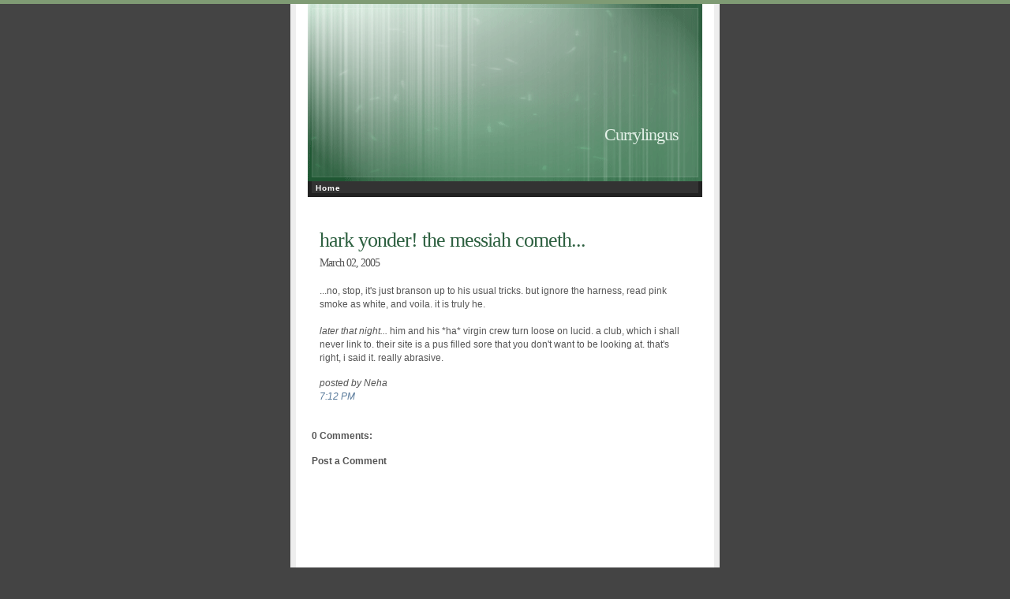

--- FILE ---
content_type: text/html; charset=UTF-8
request_url: https://currylingus.blogspot.com/2005/03/hark-yonder-messiah-cometh.html
body_size: 5983
content:
<!DOCTYPE html PUBLIC "-//W3C//DTD XHTML 1.0 Strict//EN" "http://www.w3.org/TR/xhtml1/DTD/xhtml1-strict.dtd">

<html xmlns="http://www.w3.org/1999/xhtml" xml:lang="en" lang="en">
<head>
  <title>Currylingus: <a href="http://www.metronews.ca/news_feature_detail.asp?id=6651">hark yonder! the messiah cometh...</a></title>

<script type="text/javascript">(function() { (function(){function b(g){this.t={};this.tick=function(h,m,f){var n=f!=void 0?f:(new Date).getTime();this.t[h]=[n,m];if(f==void 0)try{window.console.timeStamp("CSI/"+h)}catch(q){}};this.getStartTickTime=function(){return this.t.start[0]};this.tick("start",null,g)}var a;if(window.performance)var e=(a=window.performance.timing)&&a.responseStart;var p=e>0?new b(e):new b;window.jstiming={Timer:b,load:p};if(a){var c=a.navigationStart;c>0&&e>=c&&(window.jstiming.srt=e-c)}if(a){var d=window.jstiming.load;
c>0&&e>=c&&(d.tick("_wtsrt",void 0,c),d.tick("wtsrt_","_wtsrt",e),d.tick("tbsd_","wtsrt_"))}try{a=null,window.chrome&&window.chrome.csi&&(a=Math.floor(window.chrome.csi().pageT),d&&c>0&&(d.tick("_tbnd",void 0,window.chrome.csi().startE),d.tick("tbnd_","_tbnd",c))),a==null&&window.gtbExternal&&(a=window.gtbExternal.pageT()),a==null&&window.external&&(a=window.external.pageT,d&&c>0&&(d.tick("_tbnd",void 0,window.external.startE),d.tick("tbnd_","_tbnd",c))),a&&(window.jstiming.pt=a)}catch(g){}})();window.tickAboveFold=function(b){var a=0;if(b.offsetParent){do a+=b.offsetTop;while(b=b.offsetParent)}b=a;b<=750&&window.jstiming.load.tick("aft")};var k=!1;function l(){k||(k=!0,window.jstiming.load.tick("firstScrollTime"))}window.addEventListener?window.addEventListener("scroll",l,!1):window.attachEvent("onscroll",l);
 })();</script><script type="text/javascript">function a(){var b=window.location.href,c=b.split("?");switch(c.length){case 1:return b+"?m=1";case 2:return c[1].search("(^|&)m=")>=0?null:b+"&m=1";default:return null}}var d=navigator.userAgent;if(d.indexOf("Mobile")!=-1&&d.indexOf("WebKit")!=-1&&d.indexOf("iPad")==-1||d.indexOf("Opera Mini")!=-1||d.indexOf("IEMobile")!=-1){var e=a();e&&window.location.replace(e)};
</script><meta http-equiv="Content-Type" content="text/html; charset=UTF-8" />
<meta name="generator" content="Blogger" />
<link rel="icon" type="image/vnd.microsoft.icon" href="https://www.blogger.com/favicon.ico"/>
<link rel="alternate" type="application/atom+xml" title="Currylingus - Atom" href="https://currylingus.blogspot.com/feeds/posts/default" />
<link rel="alternate" type="application/rss+xml" title="Currylingus - RSS" href="https://currylingus.blogspot.com/feeds/posts/default?alt=rss" />
<link rel="service.post" type="application/atom+xml" title="Currylingus - Atom" href="https://www.blogger.com/feeds/9808610/posts/default" />
<link rel="alternate" type="application/atom+xml" title="Currylingus - Atom" href="https://currylingus.blogspot.com/feeds/110981079456042753/comments/default" />
<link rel="stylesheet" type="text/css" href="https://www.blogger.com/static/v1/v-css/1601750677-blog_controls.css"/>
<link rel="stylesheet" type="text/css" href="https://www.blogger.com/dyn-css/authorization.css?targetBlogID=9808610&zx=16145b39-e2f6-406c-8d26-e61e40151c09"/>



<style type="text/css">

/*
-----------------------------------------------------
Blogger Template Style
Booted from wordpress to blogspot by Gecko



Name:     Kubrick
Designer: Michael
URL:      http://www.geckoandfly.com
Date:     27 April 2007
------------------------------------------------------ */


body{
	background:#444 url(//photos1.blogger.com/blogger/7994/1253/1600/stripes.jpg) repeat-x;
	border-top:5px solid #7F9B74;
	color:#555;
	font-family: Tahoma, Verdana, Arial, Helvetica, sans-serif;
	font-size:67.5%;
	line-height:1.5;
	padding:0;
	text-align:center;
	margin: 0px;
}
#wrap{
	background:#fff;
	border-left:7px solid #eee;
	border-right:7px solid #eee;
	margin:0px auto;
	padding:0 15px;
	text-align:left;
	width:500px;
	padding-bottom: -10px;
}
#content{
	font-size:1.1em;
	float:left;
	margin:0 5px;
	width:480px;
}
#sidebar{
	background:#575757  url(//photos1.blogger.com/blogger/7994/1253/1600/sidebar.png) repeat-x;
	border:5px solid #ddd;
	border-bottom:none;
	color:#eee;
	float:right;
	margin:0 10px;
	padding:5px 5px 0px 5px;
	width:460px;
}
#sidebar a{
color:#b3cFc1;
}
#sidebar a:hover{
color:#eda;
}
#sidebar .sec-a{
	float:left; 
	width:200px;
	padding:0 10px;
}
#sidebar .sec-b{
	float:right;
	width:200px;
	padding:0 10px;
}

#footer{
	background:#333;
	border-top:0px solid #777;
	border-bottom:0px solid #777;
	clear:both;
	color:#888;
	font-size:0.9em;
	padding-top: -2px;
	padding-right: 0px;
	padding-bottom: -1px;
	padding-left: 0px;
	margin-top: -20px;
	margin-bottom: -10px;
}
.navigation{
	margin-bottom:0px;
	padding:0px;
	text-align:center;
}

/*************************************
 +Header
 *************************************/
h1, h2, h3{
	font-family: Sylfaen, Georgia, "Times New Roman", Times, serif;
	font-weight:normal;
	letter-spacing: -1px;
	margin:0;
}
#header{
	background: url(//photos1.blogger.com/blogger/7994/1253/1600/header.png) no-repeat;
	height:225px;
	text-align:right;
	width:500px;
	padding:30px 0;
}
#header h1{
	font-size:2em;
	margin:0;
	margin-top:120px;
}
#header h1 a{
	color:#E5F2E9;
}
#header h1 a:hover{
	color:#F5FFF9;
}
#header p{
	color:#D5E2D9;
	font-size:1em;
	margin-top:-0.5em;
}
#header h1, #header p{
	margin-right:30px;
}
/*************************************
 +Entry
 *************************************/
.entry{
	margin-bottom:15px;
padding:5px 10px;
font-size:1.0em;
}

.entrymeta{
	font-size:0.9em;
color:#999;
}
.entrymeta a{
color:#677;
}
.entrymeta a:hover{
color:#255;
}
.entrytitle h2{
	color:#000000;
	font-size:2.2em;
}
.entrytitle h2 a{
color:#2C5F3F;
}
.entrytitle h2 a:hover{
	color:#C8A799;
}
.entrytitle h3{
	color:#6F6F6F;
	font-size:1.8em;
}
.postedby{
}
.filedto{
	background:url("//photos1.blogger.com/blogger/7994/1253/1600/file.jpg") no-repeat 0 2px;
	padding-left:15px;
}
.commentslink{
	background:url("//photos1.blogger.com/blogger/7994/1253/1600/comments.jpg") no-repeat 0 3px;
	padding-left:15px;
}
body#home .entry-1
{
background:#f8f9f1;
border:1px solid #d8d9c8;
border:1px solid #fafbfa;
font-size:1em;
}
body#home .entry-1 .entrymeta{
background: #fafbfa;
border-top:1px solid #d8d9c8;
margin:-5px -10px;
padding:5px 10px;
}
/*************************************
 +Sidebar
 * note: sidebar is actually featured 
 * on the bottom.
 *************************************/

#sidebar h3{
	color:#aaa;
	font-size:1.5em;
	font-weight:bold;
	margin:10px 0;
}
#sidebar ul li{
	border-bottom:1px dotted #414141;
	margin-bottom:3px;
	padding:3px;
}
/*************************************
 +Nav
 *************************************/
#nav{
	background:#333;
	border:5px solid #222;
	border-top:none;
	font-size:0.9em;
	margin-bottom:30px;
	padding:0;
	width:490px;
	margin-top:-60px;
}

#nav ul{
	list-style-type:none;
}
#nav ul li{
	font-weight:bold;	
	float:left;
	letter-spacing:1px;
	margin-bottom:-3px;
	margin-right:10px;
	padding:2px 5px;
}
#nav ul li a{
	color:#fff;
	font-family: Tahoma, Verdana, Arial, Helvetica, sans-serif;
}
#nav ul li a:hover{
	color:#E0EEE5;
}
/*************************************
 +Comments
 *************************************/
.commentsblock{
	margin:0.5em;
	padding:1em;
font-size:1.1em;

}
.commentsblock textarea{
	width:410px;
}
.commentsblock input, .commentsblock textarea{
	border:1px solid #d1d1d1;
}
.commentsblock textarea:focus{
	background:#eee;
	border:1px solid #a1a1a1;
}
.commentsblock textarea:focus, .commentsblock input:focus{
	background:#eee;
	border:1px solid #a1a1a1;
}
.commentauthor{
	display:block;
	font-size:1.5em;
}
ol.commentlist{
	color:#777;
	font-size:0.9em;
	list-style-type:none;
	margin:0;
	margin-top:1.5em;
	padding:0;
}
.commentlist li{
	margin-bottom:0.5em;
	padding:0.5em 1em;
}
.alt{
	background:#f3f3f3;
	border:1px solid #EEEEEE;
	padding:0.5em;
}
h3#comments{
font-size:1.6em;
}
/*************************************
 +Misc
 *************************************/

ul{
	list-style-type:none;
	margin:0;
	padding:0;
}
a{
	color:#579;
	text-decoration:none;
}
a:hover{
	color:#CC0000;
}
blockquote {
	margin: 15px 30px 0 10px;
	padding-left: 20px;
	border-left: 5px solid #ddd;
	color:#999;
	}
blockquote cite {
	margin: 5px 0 0;
	display: block;
	}
.clearfix:after{ 
	content: "."; 
	display: block; 
	height: 0; 
	clear: both; 
	visibility:hidden; 
}
* html .clearfix {height: 1%;}
  </style>



<center>
<noembed>
<meta name='google-adsense-platform-account' content='ca-host-pub-1556223355139109'/>
<meta name='google-adsense-platform-domain' content='blogspot.com'/>
<!-- --><style type="text/css">@import url(//www.blogger.com/static/v1/v-css/navbar/3334278262-classic.css);
div.b-mobile {display:none;}
</style>

</head><body><script type="text/javascript">
    function setAttributeOnload(object, attribute, val) {
      if(window.addEventListener) {
        window.addEventListener('load',
          function(){ object[attribute] = val; }, false);
      } else {
        window.attachEvent('onload', function(){ object[attribute] = val; });
      }
    }
  </script>
<div id="navbar-iframe-container"></div>
<script type="text/javascript" src="https://apis.google.com/js/platform.js"></script>
<script type="text/javascript">
      gapi.load("gapi.iframes:gapi.iframes.style.bubble", function() {
        if (gapi.iframes && gapi.iframes.getContext) {
          gapi.iframes.getContext().openChild({
              url: 'https://www.blogger.com/navbar/9808610?origin\x3dhttps://currylingus.blogspot.com',
              where: document.getElementById("navbar-iframe-container"),
              id: "navbar-iframe"
          });
        }
      });
    </script>
</noembed>
<div id="wrap" class="clearfix">
<div id="header">


	<h1><a href="http://currylingus.blogspot.com/">Currylingus</a></h1>
	<p class="description"></p>
</div>

<div id="nav" class="clearfix">
	<ul>
		<li><a href="http://currylingus.blogspot.com/">Home</a></li>

	</ul>

</div>

<!-- Begin #content -->
<div id="content">


<!-- Begin #main -->
<div id="main"><div id="main2">


  
     
  <!-- Begin .post -->
  <div class="entry entry"><a name="110981079456042753"></a>
		<div class="entrytitle h2">
         
    <h2 class="post-title">
	 
	 <a href="http://www.metronews.ca/news_feature_detail.asp?id=6651">hark yonder! the messiah cometh...</a>
	 
    </h2>
    </div>

    
  <h3 class="date-header">March 02, 2005</h3><br/>
  

	         <div class="post-body">
	<div>
      <div style="clear:both;"></div>...no, stop, it's just branson up to his usual tricks. but ignore the harness, read pink smoke as white, and voila. it is truly he.<br /><br /><em>later that night...</em> him and his *ha* virgin crew turn loose on lucid. a club, which i shall never link to. their site is a pus filled sore that you don't want to be looking at. that's right, i said it. really abrasive.<div style="clear:both; padding-bottom:0.25em"></div>
    </div>
    </div>
    
    <p class="entrytitle">
      <em>posted by Neha<br/><a href="http://currylingus.blogspot.com/2005/03/hark-yonder-messiah-cometh.html" title="permanent 

link">7:12 PM</a></em><br/>
        <span class="item-control blog-admin pid-1623368233"><a style="border:none;" href="https://www.blogger.com/post-edit.g?blogID=9808610&postID=110981079456042753&from=pencil" title="Edit Post"><img class="icon-action" alt="" src="https://resources.blogblog.com/img/icon18_edit_allbkg.gif" height="18" width="18"></a></span>
    </p>
  
  </div>
  <!-- End .post -->
  
  
  
  <!-- Begin #comments -->
 
  <div id="comments">

	<a name="comments"></a>
        <h4>0 Comments:</h4>
        <dl id="comments-block">
      
    </dl>
		<p class="comment-timestamp">

    <div class='comment-form'>
<a name='comment-form'></a>
<h4>Post a Comment</h4><p></p>
<a id='comment-editor-src' href='https://www.blogger.com/comment/frame/9808610?po=110981079456042753&hl=en-US&saa=85391&origin=https://currylingus.blogspot.com'></a><iframe id='comment-editor' src='' class='blogger-iframe-colorize' width='100%' height='410' scrolling='no' frameborder='0' allowtransparency='true'></iframe>
<script type="text/javascript" src="https://www.blogger.com/static/v1/jsbin/2210189538-iframe_colorizer.js"></script>
</div>
    </p>
    	    
    


		<p class="comment-timestamp">
	<a href="http://currylingus.blogspot.com/">&lt;&lt; Home</a>
    </p>
    </div>



  <!-- End #comments -->


</div></div>
<!-- End #main -->






</div>
<!-- Begin #sidebar -->
   
    <MainOrArchivePageOrItemPage>
<div id="sidebar">
<div class="sec-a">

  <ul>
  <h3 class="sidebar-title">This is me</h3>
    <ul id="recently">

<a href="http://www.flickr.com/photos/nehathanki/37995301/" title="Photo Sharing"><img src="https://lh3.googleusercontent.com/blogger_img_proxy/AEn0k_uJrqIypSUs_cGKc84pUCRakwOdB7aUw2mM48V0YI_q6bpoRpv-DMpc9VxZrWWIb36S9RXi2BTQY9DRBYWeqi9JDPwZLBhBTjHF0snddoAMVeNi_48Rx99mYV79qJF4=s0-d" width="75" height="75" alt="Self"></a>
<br>
You can find me on <a href="http://www.flickr.com/people/nehathanki">Flickr</a>, <a href="http://www.myspace.com/currylingus">My Space</a>, and <a href="http://www.facebook.com/profile.php?id=805840082">Facebook</a>.
  </ul>
  <h3 class="sidebar-title">Archives</h3>
    <ul class="archive-list">
   	  
    	<li><a href="http://currylingus.blogspot.com/2004/12/">December 2004</a></li>
	  
    	<li><a href="http://currylingus.blogspot.com/2005/01/">January 2005</a></li>
	  
    	<li><a href="http://currylingus.blogspot.com/2005/02/">February 2005</a></li>
	  
    	<li><a href="http://currylingus.blogspot.com/2005/03/">March 2005</a></li>
	  
    	<li><a href="http://currylingus.blogspot.com/2005/04/">April 2005</a></li>
	  
    	<li><a href="http://currylingus.blogspot.com/2005/05/">May 2005</a></li>
	  
    	<li><a href="http://currylingus.blogspot.com/2005/06/">June 2005</a></li>
	  
    	<li><a href="http://currylingus.blogspot.com/2005/07/">July 2005</a></li>
	  
    	<li><a href="http://currylingus.blogspot.com/2005/08/">August 2005</a></li>
	  
    	<li><a href="http://currylingus.blogspot.com/2005/09/">September 2005</a></li>
	  
    	<li><a href="http://currylingus.blogspot.com/2005/10/">October 2005</a></li>
	  
    	<li><a href="http://currylingus.blogspot.com/2005/11/">November 2005</a></li>
	  
    	<li><a href="http://currylingus.blogspot.com/2005/12/">December 2005</a></li>
	  
    	<li><a href="http://currylingus.blogspot.com/2006/01/">January 2006</a></li>
	  
    	<li><a href="http://currylingus.blogspot.com/2006/02/">February 2006</a></li>
	  
    	<li><a href="http://currylingus.blogspot.com/2006/03/">March 2006</a></li>
	  
    	<li><a href="http://currylingus.blogspot.com/2006/04/">April 2006</a></li>
	  
    	<li><a href="http://currylingus.blogspot.com/2006/07/">July 2006</a></li>
	  
    	<li><a href="http://currylingus.blogspot.com/2006/08/">August 2006</a></li>
	  
    	<li><a href="http://currylingus.blogspot.com/2006/09/">September 2006</a></li>
	  
    	<li><a href="http://currylingus.blogspot.com/2006/10/">October 2006</a></li>
	  
    	<li><a href="http://currylingus.blogspot.com/2006/11/">November 2006</a></li>
	  
    	<li><a href="http://currylingus.blogspot.com/2006/12/">December 2006</a></li>
	  
    	<li><a href="http://currylingus.blogspot.com/2007/04/">April 2007</a></li>
	  
    	<li><a href="http://currylingus.blogspot.com/2007/05/">May 2007</a></li>
	  
    	<li><a href="http://currylingus.blogspot.com/2007/06/">June 2007</a></li>
	  
    	<li><a href="http://currylingus.blogspot.com/2007/09/">September 2007</a></li>
	  
    	<li><a href="http://currylingus.blogspot.com/2007/11/">November 2007</a></li>
	  
    	<li><a href="http://currylingus.blogspot.com/2007/12/">December 2007</a></li>
	  
    	<li><a href="http://currylingus.blogspot.com/2008/01/">January 2008</a></li>
	  
    	<li><a href="http://currylingus.blogspot.com/2009/05/">May 2009</a></li>
	  
    	<li><a href="http://currylingus.blogspot.com/2009/07/">July 2009</a></li>
	  
    	<li><a href="http://currylingus.blogspot.com/2009/11/">November 2009</a></li>
	  
</ul>

<form id="searchthis" action="/search" style="display:inline;" method="get">
<input id="search-box" name="q" type="text"/>
<input id="search-btn" value="Search" type="submit"/>
</form>

</div>

<div class="sec-a">
  <h3>Links</h3>
    <ul>

   		<li><a href="http://www.lehigh.edu/~amsp/blog.html">Amardeep Singh</a></li>
		<li><a href="http://www.kalhan.com/archive">Anil Kalhan</a></li>				
   		<li><a href="http://badmash.typepad.com">Badmash</a></li>
   		<li><a href="http://citylimitscitylights.blogspot.com/">Cee Pee</a></li>
   		<li><a href="http://crazynomad.blogspot.com">Crazy Nomad</a></li>
		<li><a href="http://cranial-flatulence.blogspot.com/">Cranial Flatulence</a></li>
		<li><a href="http://champagne-shoulders.blogspot.com/">Champagne Shoulders</a></li>
		<li><a href="http://dailyrhino.blogspot.com/">Daily Rhino</a></li>
		<li><a href="http://www.artraj.com/blog/">DBLOK</a></li>
		<li><a href="http://www.failme.net/">Fail</a></li>
		<li><a href="http://bootwala.net/">Foothills of the Boothead</a></li>
		<li><a href="http://fourfour.typepad.com/fourfour/">Four Four</a></li>
		<li><a href="http://indiauncut.blogspot.com/">India Uncut</a></li>
		<li><a href="http://jacobjoseph.com/">Jacob Joseph</a></li>
		<li><a href="http://pardonmyhindi.com/blog">Pardon My Hindi</a></li>
		<li><a href="http://www.qasim.ca/">Qasim</a></li>
		<li><a href="http://secretdubai.blogspot.com/">Secret Dubai Diary</a></li>
   		<li><a href="http://www.sepiamutiny.com/sepia">Sepia Mutiny</a></li>
   		<li><a href="http://straightissoboring.blogspot.com/">Straight Is So Boring</a></li>
   		<li><a href="http://tamiami.blogspot.com">Tamiami Trail</a></li>
   		<li><a href="http://trivialmatters.blogspot.com/">Trivial Matters</a></li>
   		<li><a href="http://www.turbanhead.com">Turbanhead</a></li>
   		<li><a href="http://www.ultrabrown.com/">Ultrabrown</a></li>
   		<li><a href="http://www.venialsin.com/">Venial Sin</a></li>
   		<li><a href="http://jeremybrelph.blogspot.com/">Youngflizzy</a></li>


<!-- Start of StatCounter Code -->
<script type="text/javascript">
var sc_project=503127; 
var sc_invisible=0; 
var sc_partition=3; 
var sc_security=""; 
</script>

<script type="text/javascript" src="//www.statcounter.com/counter/counter_xhtml.js"></script><noscript><div class="statcounter"><a class="statcounter" href="http://www.statcounter.com/"><img class="statcounter" src="https://lh3.googleusercontent.com/blogger_img_proxy/AEn0k_sKW0G-DoSvnjAgPCHXhIebrF1Uw438O6IR6W8CT-y6H6W2EcYNlDQ6w5O4syiyP3Ym2lBkWmSTRIJg3jD7Po4s6rgNcenacOhK=s0-d" alt="web hit counter"></a></div></noscript>
<!-- End of StatCounter Code -->



  </ul>  </ul>
  <br/>
    <br/>
</div>
  </MainOrArchivePageOrItemPage>

</div>
<!-- End #sidebar -->



<!-- End #content -->


</div>
<!-- Begin #footer -->
<div id="footer">
<p align="center">&copy; 2006 Currylingus | Template by <a href="http://www.geckoandfly.com/blogspot-templates/">GeckoandFly</a> <br/>
  Do not teef what is not yours. <br>
<!-- End #footer -->


</body></center>
</html>